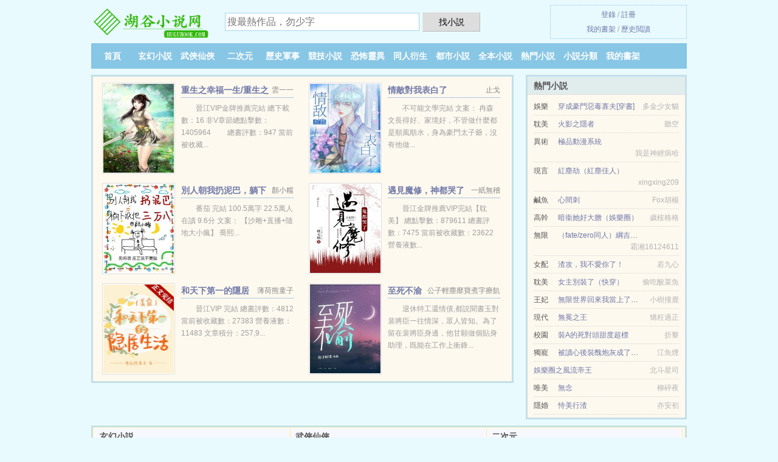

--- FILE ---
content_type: text/html; charset=UTF-8
request_url: https://hk.hugubook.com/1262266056.html
body_size: 7831
content:
<!DOCTYPE HTML><html lang="zh-HK" class="www"><head><meta charset="utf-8"><title>從呆毛王開始公開處刑精彩閲讀 重新飛起來_第483章 英雄王：我討厭我自己怎麼了？（4K）_全集免費閲讀 -湖谷小説網 </title><meta name="keywords" content="從呆毛王開始公開處刑精彩閲讀 重新飛起來_第483章 英雄王：我討厭我自己怎麼了？（4K）_全集免費閲讀" /><meta name="description" content="《從呆毛王開始公開處刑》此書文筆不錯，條理清晰，值得一看，推介給異界、無限流、變身小説愛好者。各位書友不要錯過哦。" /><meta name="renderer" content="webkit" /><meta name="apple-mobile-web-app-title" content="湖谷小説網" /><meta http-equiv="X-UA-Compatible" content="IE=edge, chrome=1" /><meta name="viewport" content="width=device-width, initial-scale=1.0, maximum-scale=2.0, user-scalable=yes" /><meta name="mobile-agent" content="format=xhtml; url=https://m.hugubook.com/1262266056.html" /><meta name="mobile-agent" content="format=html5; url=https://m.hugubook.com/1262266056.html" /><meta name="robots" content="all" /><meta http-equiv="Cache-Control" content="no-siteapp" /><meta name="referrer" content="always" /><meta http-equiv="Cache-Control" content="no-transform" /><meta name="format-detection" content="telephone=no" /><link rel="stylesheet" href="https://172.247.191.109:45678/xcdn5/css/_00213d08.css?318" onerror="_CSSERR=1"/><link href="https://172.247.191.109:45678/xcdn5/www1/_style.css?318" rel="stylesheet"/><meta property="og:novel:latest_chapter_url" content="https://hk.hugubook.com/1262266056/496.html"/><meta property="og:description" content="《從呆毛王開始公開處刑》此書文筆不錯，條理清晰，值得一看，推介給異界、無限流、變身小説愛好者。各位書友不要錯過哦。"/><meta property="og:novel:latest_chapter_name" content="第483章 英雄王：我討厭我自己怎麼了？（4K） 從呆毛王開始公開處刑"/><meta property="og:title" content="從呆毛王開始公開處刑"/><meta property="og:image" content="//js.hugubook.com/uppic/r/e55P.jpg?sm"/><meta property="og:novel:update_time" content="2018-04-29"/><meta property="og:url" content="https://hk.hugubook.com/1262266056.html"/><meta property="og:novel:read_url" content="https://hk.hugubook.com/1262266056.html"/><meta property="og:novel:category" content="大陸小説"/><meta property="og:novel:status" content="連載中"/><meta property="og:novel:book_name" content="從呆毛王開始公開處刑"/><meta property="og:type" content="novel"/><meta property="og:novel:author" content="重新飛起來"/><script>var FORM_HASH='7aae0f7bg9j9fr',ADN='od',MOD='',TJ='V345yg7l',APP_NAME='湖谷小説網',CAD=0,CDNV='318',COOKIE_PRE='5yg7l',xCoverList=[],xCover=function(){xCoverList.push(event.target||event.srcElement)},TWMO='ft',DOMA='hugubook.com',CDN='https://172.247.191.109:45678/xcdn5/',TJN='uv',TWPC='hk',DIR='/',INIT_EVENT=[];"ontouchstart"in window&&(location.href="https://m.hugubook.com/"+location.href.split("/").slice(3).join("/"));!function(a,c,o,d,f){var r=2e4,s=+new Date;!function i(){setTimeout(function(){a.CDNT=new Date-s;var e=typeof _CSSERR!=f;if(e||CDNT>=r){if(typeof $==f){if(a.CDNQ=(~~o.getItem(d)||0)+1,!e&&3<a.CDNQ)return;o.setItem(d,a.CDNQ);var t=c,n=c.createElement("script");n.src="/static/js/_cdn.js?"+CDNV,t.head.appendChild(n)}}else i()},1e3)}()}(window,document,localStorage,"qdn","undefined");</script></head><body ><div id="wrapper"><div class="header"><div class="logo"><a href="/" title="湖谷小説網"><img src="/img/logo.png" style="margin-top:-5px;" /></a></div><a style="display: none" href="/" class="logo"><span class="site">湖谷小説網</span><span class="slogan">最快的免費小説閲讀</span></a><div class="header_search"><form method="post" target="_blank" action="/search/"><input type="text" name="keyword" class="search" placeholder="搜最熱作品，勿少字" autocomplete="off" baiduSug="2" /><button type="submit">找小説</button></form></div><div class="userpanel"><a href="/user/login.html">登錄</a> / <a href="/user/register.html">註冊</a><BR><a href="/user/">我的書架</a> / <a href="/yourbook/">歷史閲讀</a></div></div><div class="nav"><ul><li><a href="/">首頁</a></li><li><a href="/shuku/5_1.html">玄幻小説</a></li><li><a href="/shuku/6_1.html">武俠仙俠</a></li><li><a href="/shuku/7_1.html">二次元</a></li><li><a href="/shuku/8_1.html">歷史軍事</a></li><li><a href="/shuku/9_1.html">競技小説</a></li><li><a href="/shuku/10_1.html">恐怖靈異</a></li><li><a href="/shuku/11_1.html">同人衍生</a></li><li><a href="/shuku/12_1.html">都市小説</a></li><li><a href="/shuku/complete_1.html">全本小説</a></li><li><a href="/shuku/paihang_1.html">熱門小説</a></li><li><a href="/shuku/1.html">小説分類</a></li><li><a rel="nofollow" href="/user/">我的書架</a></li></ul></div></div><div class="box_con"><div class="con_top"><div class="fr"><a target="_blank" href="https://m.hugubook.com/1262266056.html" title="從呆毛王開始公開處刑">手機閲讀《從呆毛王開始公開處刑》</a></div><a href="/">湖谷小説網</a> &gt; <a href="/shuku/12_1.html">都市小説</a> &gt; <a href="/1262266056.html">從呆毛王開始公開處刑</a></div><div id="maininfo"><div id="fmimg"><img width="120" height="180" src="//js.hugubook.com/uppic/r/e55P.jpg?sm" author="重新飛起來" alt="從呆毛王開始公開處刑" /><span class="b"></span></div><div id="info"><h1>從呆毛王開始公開處刑</h1><p>作者：<a href="/writer/etkdeX6b0eKJeevs7eXda5U.html" target="_blank">重新飛起來</a></p><p>操作：<a href="#" class="ajax-dialog" data-label="tj" data-click="tj" data-name="novel_star" data-id="AmqC8" rel="nofollow" data-type="1">投票推薦</a>， <a href="#" class="shelf-add-btn" data-id="AmqC8" data-type="1" data-i="1">加入書架</a>， <a href="#end" rel="nofollow">直達底部</a>， <a href="/downsoft/1262266056.html">TXT下載</a></p><p>更新時間：2018-04-29 06:30:15&nbsp;[共496章] <p>最新：<a href="/1262266056/496.html" title="">第483章 英雄王：我討厭我自己怎麼了？（4K）</a></p><div class="clear"></div></div><div class="clear"></div><div class="tjlist">推薦閲讀： <a href="/8Qrc.html" target="_blank" title="所有人都知道我是好男人[快穿]">所有人都知道我是好男人[快穿]</a><a href="/kanshu/1BMQXs0A.html" title="老用户怎麼辦移動花卡" target="_blank">老用户怎麼辦移動花卡</a> (強強小説) 、 <a href="/8v43.html" target="_blank" title="蜜桃甜">蜜桃甜</a> (玄幻言情) 、 <a href="/AAde.html" target="_blank" title="本體經紀人，馬甲爆紅">本體經紀人，馬甲爆紅</a> (言情小説) 、 <a href="/NtHY.html" target="_blank" title="娛樂圈緋聞天后">娛樂圈緋聞天后</a><a href="/kanshu/dwEoFKD.html" title="枸杞配伍" target="_blank">枸杞配伍</a> (都市情緣) 、 <a href="/8xM2.html" target="_blank" title="就做女O怎麼了">就做女O怎麼了</a><a href="/kanshu/KoDaC5b.html" title="做了手術多久可以同房" target="_blank">做了手術多久可以同房</a> (科幻小説) 、 <a href="/J5i.html" target="_blank" title="小荷欲綻Ⅰ、II">小荷欲綻Ⅰ、II</a> (遊戲異界) 、 <a href="/8AA2.html" target="_blank" title="穿成大佬白月光後我紅了[娛樂圈]">穿成大佬白月光後我紅了[娛樂圈]</a> (都市生活) 、 <a href="/2nJ0.html" target="_blank" title="穿成惡毒炮灰後我和男主he了">穿成惡毒炮灰後我和男主he了</a> (進化變異) 、 <a href="/Qs4.html" target="_blank" title="奪婚">奪婚</a><a href="/kanshu/lwKoFdq.html" title="高官MM小説" target="_blank">高官MM小説</a> (浪漫言情) 、 <a href="/tLY.html" target="_blank" title="[女變男]重生之我的男友生活">[女變男]重生之我的男友生活</a><a href="/kanshu/XvE8cxv.html" title="騷牌牌是什麼" target="_blank">騷牌牌是什麼</a> (千金小説) 、 </div></div><div class="box_con"><div id="list"><dl><dt>《從呆毛王開始公開處刑》作品介紹</dt><div class="chapter-desc">《<a href="/v/ybangninv6vtv.html">從呆毛王開始公開處刑</a>》此書文筆不錯，條理清晰，值得一看，推介給異界、無限流、變身小説愛好者。各位書友不要錯過哦。 </div><dt>《從呆毛王開始公開處刑》 正文 </dt><dd><a href="/1262266056/1.html">第1章 世界藥丸，蘇雲不慌</a></dd><dd><a href="/1262266056/2.html">第2章 從呆毛王開始公開處刑（2更）</a></dd><dd><a href="/1262266056/3.html">第3章 魔改的第四次聖盃戰爭</a></dd><dd><a href="/1262266056/4.html">第4章 下面輪到衞宮切嗣先生被處刑（2更求推薦票）</a></dd><dd><a href="/1262266056/5.html">第5章 遠坂時臣：我將立於天之王座！</a></dd><dd><a href="/1262266056/6.html">第6章 公開處刑的影響（2更）</a></dd><dd><a href="/1262266056/7.html">第7章 詭秘來襲</a></dd><dd><a href="/1262266056/8.html">第8章 月球世界名畫（2更）</a></dd><dd><a href="/1262266056/9.html">第9章 幻想具現，唯手熟爾</a></dd><dd><a href="/1262266056/10.html">第10章 按F進入坦克</a></dd><dd><a href="/1262266056/11.html">第11章 人類的歷史從此改寫！</a></dd><dd><a href="/1262266056/12.html">第12章 吾王美如畫（2更求投資）</a></dd><dd><a href="/1262266056/13.html">第13章 阿爾託莉雅和亞瑟王</a></dd><dd><a href="/1262266056/14.html">第14章 蘇雲：JO級強者，恐怖如斯（2更求支持）</a></dd><dd><a href="/1262266056/15.html">第15章 古不列顛人都是瞎子嗎？</a></dd><dd><a href="/1262266056/16.html">第16章 七大職階，超凡之戰開始</a></dd><dd><a href="/1262266056/17.html">第17章 SaberVSLancer，真正的超凡就是如此</a></dd><dd><a href="/1262266056/18.html">第18章 不愧是衞宮切嗣，真是個LYB（2更）</a></dd><dd><a href="/1262266056/19.html">第19章 呆毛王plus強化版</a></dd><dd><a href="/1262266056/20.html">第20章 Rider組合登場（2更）</a></dd><dd><a href="/1262266056/21.html">第21章 Saber又雙叒叕莽過去了</a></dd><dd><a href="/1262266056/22.html">第22章 衞宮切嗣開啓陰人模式（2更）</a></dd><dd><a href="/1262266056/23.html">第23章 神槍李書文，蘇雲的實驗</a></dd><dd><a href="/1262266056/24.html">第24章 蘑菇筆下亞瑟王該有的表現（2更）</a></dd><dd><a href="/1262266056/25.html">第25章 征服王閃亮登場，標準結局</a></dd><dd><a href="/1262266056/26.html">第26章 資本家直呼內行（2更）</a></dd><dd><a href="/1262266056/27.html">第27章 這難道是退婚流？</a></dd><dd><a href="/1262266056/28.html">第28章 時崎狂三（2更，3K4新書期間大章節）</a></dd><dd><a href="/1262266056/29.html">第29章 蘇雲：睡個毛，high起來</a></dd><dd><a href="/1262266056/30.html">第30章 ‘天命’幹員阿爾託莉雅的第一個任務（2更）</a></dd><dd><a href="/1262266056/31.html">第31章 雪之下無慘（3K）</a></dd><dd><a href="/1262266056/32.html">第32章 阿爾託莉雅一開始就得是lily（2更，3K）</a></dd><dd><a href="/1262266056/33.html">第33章 此乃少女的覺悟X詭秘本體的顯現</a></dd><dd><a href="/1262266056/34.html">第34章 戰鬥結束，新的危機！</a></dd><dd><a href="/1262266056/35.html">第35章 詭秘之語教會——祭司雨生龍之介</a></dd><dd><a href="/1262266056/36.html">第36章 魔王對新手勇者使用了堵新手村大門（2更）</a></dd><dd><a href="/1262266056/37.html">第37章 是時候給新的外掛了</a></dd><dd><a href="/1262266056/38.html">第38章 圓桌點名時刻到，星之聖劍的光輝（2更）</a></dd><dd><a href="/1262266056/39.html">第39章 呆毛：我要揹負天……蘇雲：其實我也是天命</a></dd><dd><a href="/1262266056/40.html">第40章 其實很自卑的阿爾託莉雅（2更）</a></dd><dd><a href="/1262266056/41.html">第41章 開幕雷擊，魔改繼續</a></dd><dd><a href="/1262266056/42.html">第42章 閃閃：我開羣嘲了。李書文：你特麼是個什麼玩意？（2更）</a></dd><dd><a href="/1262266056/43.html">第43章 李書文和吉爾伽美什，武人與古老的王者</a></dd><dd><a href="/1262266056/44.html">第44章 遠坂時臣：請給我更多裝逼的機會（2更）</a></dd><dd><a href="/1262266056/45.html">第45章 金閃閃一定是蘑菇親爹</a></dd><dd><a href="/1262266056/46.html">第46章 點到即止，止戈為武X正義偷襲（2更）</a></dd><dd><a href="/1262266056/47.html">關於閃閃被初見殺</a></dd><dd><a href="/1262266056/48.html">第47章 Berserker——被罵了一千多年的叛逆騎士莫德雷德</a></dd><dd><a href="/1262266056/49.html">第48章 被自己嫌棄的中二閃的一生（2更）</a></dd><dd><a href="/1262266056/50.html">第49章 亞瑟王，堂堂登場！</a></dd><dd><a href="/1262266056/51.html">第50章 莫德雷德，鬨堂大孝（2更）</a></dd><dd><a href="/1262266056/52.html">第51章 金閃閃，他又愉悦了</a></dd><dd><a href="/1262266056/53.html">第52章 令咒的力量初顯現（2更）</a></dd><dd><a href="/1262266056/54.html">第53章 蘇雲，那被捅的人是你嗎？</a></dd><dd><a href="/1262266056/55.html">第54章 阿爾託莉雅：我懂了，都是天命大主教安排的（2更）</a></dd><dd><a href="/1262266056/56.html">第55章 天使的笑容，稍稍被治癒了呢</a></dd><dd><a href="/1262266056/57.html">第56章 無光之巫女（2更）</a></dd><dd><a href="/1262266056/58.html">第57章 摩根更像呆毛王</a></dd><dd><a href="/1262266056/59.html">第58章 摩根的安排，羅馬尼-阿基曼屬於迦勒底了（2更）</a></dd><dd><a href="/1262266056/60.html">第59章 鬼舞辻無慘：我不做人了！</a></dd><dd><a href="/1262266056/61.html">第60章 光幕影像再開，雨生龍之介：爺又來啦！（2更）</a></dd><dd><a href="/1262266056/62.html">第61章 Caster與天命的觀察者（4K字）</a></dd><dd><a href="/1262266056/63.html">第62章 宇智波和千手都表示做普通人真難受（2更）</a></dd><dd><a href="/1262266056/64.html">第63章 天命擁有毀滅世界的力量！</a></dd><dd><a href="/1262266056/65.html">第64章 看透過去和未來的千里眼（2更）</a></dd><dd><a href="/1262266056/66.html">第65章 魔法王，‘君主’埃爾梅羅原本應該死得多慘？</a></dd><dd><a href="/1262266056/67.html">第66章 這該死的渣男，為何能如此帥氣？（2更）</a></dd><dd><a href="/1262266056/68.html">第67章 言峯綺禮：我覺得這很愉悦，為什麼你不愉悦？</a></dd><dd><a href="/1262266056/69.html">第68章 霸道總裁遠坂時臣（2更）</a></dd><dd><a href="/1262266056/70.html">第69章 英雄王：時臣，你可真是最棒最有趣的小丑！</a></dd><dd><a href="/1262266056/71.html">第70章 天之王座的天指的難道是天命？（2更）</a></dd><dd><a href="/1262266056/72.html">第71章 天之王座的天其實是……</a></dd><dt>《從呆毛王開始公開處刑》最新章節(提示：最新章節可能會延時顯示，登錄書架即可即時查看)</dt><dd><a href="/1262266056/496.html">第483章 英雄王：我討厭我自己怎麼了？（4K）</a></dd><dd><a href="/1262266056/495.html">第482章 是吉爾伽美什？是賢王！（2更）</a></dd><dd><a href="/1262266056/494.html">第481章 紅A：衞宮士郎，讓我來教你什麼才是……（1更,4K）</a></dd><dd><a href="/1262266056/493.html">第480章 莫德雷德也是很可愛的（4K）</a></dd><dd><a href="/1262266056/492.html">第479章 莫德雷德眼中的亞瑟王專用濾鏡（4K）</a></dd><dd><a href="/1262266056/491.html">第478章 沒有煤氣爆炸的冬木市是不完整的（4K）</a></dd><dd><a href="/1262266056/490.html">第477章 物理説服，天馬降臨（4K）</a></dd><dd><a href="/1262266056/489.html">第476章 莫德雷德：記住，又欠我一次（2更）</a></dd><dd><a href="/1262266056/488.html">第475章 紅A：我會救衞宮士郎，真的（1更）</a></dd><dd><a href="/1262266056/487.html">第474章 少時不知R姐好，錯把呆毛當成寶（2更）</a></dd><dd><a href="/1262266056/486.html">第473章 遠坂凜：(???)（1更）</a></dd><dd><a href="/1262266056/485.html">第472章 因為他是衞宮士郎（2更）</a></dd><dd><a href="/1262266056/484.html">第471章 莫德雷德：士郎，我餓了（1更）</a></dd><dd><a href="/1262266056/483.html">第470章 佐佐木小次郎的氣度（2更）</a></dd><dd><a href="/1262266056/482.html">第469章 笑出了豬聲（1更）</a></dd><dd><a href="/1262266056/481.html">第468章 請疫情早點結束（國慶快樂）</a></dd><dd><a href="/1262266056/480.html">國慶快樂，今日請假</a></dd><dd><a href="/1262266056/479.html">第467章 這是長歪的間桐慎二（2更）</a></dd><dd><a href="/1262266056/478.html">第466章 間桐慎二必須死！（1更）</a></dd><dd><a href="/1262266056/477.html">第465章 莫德雷德與衞宮士郎的場合（2更）</a></dd></dl><a name="end"></a></div><div class="clear10"></div><div class="pages"><a href="/1262266056/list_1.html">上頁</a><b>1</b><a href="/1262266056/list_2.html">2</a><a href="/1262266056/list_3.html">3</a><a href="/1262266056/list_4.html">4</a><a href="/1262266056/list_5.html">5</a><a href="/1262266056/list_2.html">下頁</a><select id="jump" onchange="location.href='/1262266056/list__page_.html'.replace(/_page_/ig, this.value);" style="width:auto;appearance: none"><script>for (var i = 1, page = 1, pagesize = 72; i <= 7; i++) {
var start = ((i - 1) * pagesize + 1), end = Math.min(start + pagesize, 496 + 1);
document.write('<option value="' + i + '"' + (i == page ? ' selected' : '') + '>第 ' + i + ' 頁(' + (start) + '-' + (end - 1) + '章)</option>')
}</script></select></div><div class="clear10"></div></div><div class="footer" id="footer"><div class="footer_cont"><p>本站推薦： <a href="/goEx.html" target="_blank" title="槍神他總在吃醋[電競]">槍神他總在吃醋[電競]</a>、 <a href="/Mso4.html" target="_blank" title="她想姬我">她想姬我</a>、 <a href="/kanshu/qEKbIY2.html" title="楚蕭景扮演者叫什麼" target="_blank">楚蕭景扮演者叫什麼</a>、 <a href="/Nd9e.html" target="_blank" title="尋美俠客行/玩美沒完蛋">尋美俠客行/玩美沒完蛋</a>、 <a href="/MTIV.html" target="_blank" title="不生孩子就得死[穿書]/炮灰的沙雕日常[穿書]">不生孩子就得死[穿書]/炮灰的沙雕日常[穿書]</a>、 <a href="/MXMe.html" target="_blank" title="教授家的小可愛">教授家的小可愛</a>、 <a href="/kanshu/1bpVS01.html" title="圖書館會徽設計圖案大全" target="_blank">圖書館會徽設計圖案大全</a>、 <a href="/EVO.html" target="_blank" title="老公，請多指教-一不做，二不羞">老公，請多指教-一不做，二不羞</a>、 <a href="/kanshu/lwKoFkr.html" title="綠豆的功效與作用及食用方法" target="_blank">綠豆的功效與作用及食用方法</a>、 <a href="/2k6q.html" target="_blank" title="（網王同人）立海稱霸之路">（網王同人）立海稱霸之路</a>、 <a href="/kanshu/WgV2QiZZ.html" title="古故人具雞黍,邀我至田家" target="_blank">古故人具雞黍,邀我至田家</a>、 <a href="/8kCL.html" target="_blank" title="我真沒有引誘他">我真沒有引誘他</a>、 <a href="/kanshu/3rBbuZ.html" title="小馬化妝品" target="_blank">小馬化妝品</a>、 <a href="/2Tet.html" target="_blank" title="全宗反派聽我心聲後，集體發瘋了">全宗反派聽我心聲後，集體發瘋了</a>、 <a href="/8o46.html" target="_blank" title="戀痛癖">戀痛癖</a>、 </p></div></div><div class="gray line-height15 advance-box"><p>⑴ 作者:重新飛起來所寫的從呆毛王開始公開處刑最新章節由網友發佈，《從呆毛王開始公開處刑》為轉載作品。 </p><p>⑵ 如果您發現本小説從呆毛王開始公開處刑最新章節，而湖谷小説網又沒有更新，請聯繫我們更新，您的熱心是對本站（hugubook.com）最大的支持。 </p><p>⑶ 如果您對從呆毛王開始公開處刑作品內容、版權等方面有質疑，或對本站有意見建議請發短信給管理員，感謝您的合作與支持！</p><p>⑷ 本小説從呆毛王開始公開處刑僅代表作者個人的觀點，與湖谷小説網的立場無關。 </p><p>⑸ 書友如發現從呆毛王開始公開處刑內容有與法律牴觸之處，請向本站舉報，我們將馬上處理。 </p><p>*. <a href="/v/ybangninv6vtv.html">從呆毛王開始公開處刑1-496章小説txt下載-在線下載無廣告-重新飛起來</a>/<span class="gray">2016-10-30 16:44:47</span></p><p>*. <a href="/1262266056_1976688670.html">從呆毛王開始公開處刑共萬字全集最新列表-第一時間更新-重新飛起來</a>/<span class="gray">2017-10-18 17:25:32</span></p><p>*. <a href="/1262266056_1010929558.html">從呆毛王開始公開處刑-現代-重新飛起來-TXT下載-最新章節無彈窗</a>/<span class="gray">2017-05-03 23:26:19</span></p><p>*. <a href="/1262266056_1665678090.html">（異界、無限流、變身）從呆毛王開始公開處刑-精彩免費下載-重新飛起來-精彩無彈窗下載-亞瑟王,蘇雲,光幕</a>/<span class="gray">2017-01-31 18:23:44</span></p><p>*. <a href="/1262266056_1345879290.html">從呆毛王開始公開處刑-免費全文-現代 重新飛起來-全集最新列表</a>/<span class="gray">2017-06-26 19:43:25</span></p></div></div><script src="/click/1262266056"></script><script src="/5ygd9/318.baiduvv4b"></script><div class="f0"><script>window[window["A1_"]||"String"](0);</script></div><div class="footer"><div class="footer_link"></div><div class="footer_cont"><p> 本站所有小説為轉載作品，所有章節均由網友上傳，轉載至本站只是為了宣傳本書讓更多讀者欣賞。</p><p>Copyright &copy; 2026 <a href="https://www.hugubook.com/">湖谷小説網</a>(hugubook.com) All Rights Reserved. <a href="//hk.hugubook.com" data-translate="（切回簡體版）|（切換繁體版）">（繁體版）</a></p><p><a href="/about/">聯繫方式：<img data-lazy="/img/xmailbnS2.png" alt="mail" /></a></p></div></div><script src="https://172.247.191.109:45678/xcdn5/js/_init.js?318"></script><script src="https://172.247.191.109:45678/xcdn5/www1/_common.js?318"></script><script use="15.692ms"></script></body></html>

--- FILE ---
content_type: text/html; charset=UTF-8
request_url: https://hk.hugubook.com/?FROM=bjs&u=BJS
body_size: 9074
content:
<!DOCTYPE HTML><html lang="zh-HK" class="www"><head><meta charset="utf-8"><title>湖谷小説網-熱門小説應有盡有</title><meta name="keywords" content="湖谷小説網,武俠仙俠,好看的小説" /><meta name="description" content="湖谷小説網是優秀的免費小説網站，擁有大量二次元以及好看小説排行榜等在線閲讀及下載，歡迎網友閲讀。" /><meta name="renderer" content="webkit" /><meta name="apple-mobile-web-app-title" content="湖谷小説網" /><meta http-equiv="X-UA-Compatible" content="IE=edge, chrome=1" /><meta name="viewport" content="width=device-width, initial-scale=1.0, maximum-scale=2.0, user-scalable=yes" /><meta name="mobile-agent" content="format=xhtml; url=https://m.hugubook.com/?4318&8029" /><meta name="mobile-agent" content="format=html5; url=https://m.hugubook.com/?4318&8029" /><meta name="robots" content="all" /><meta http-equiv="Cache-Control" content="no-siteapp" /><meta name="referrer" content="always" /><meta http-equiv="Cache-Control" content="no-transform" /><meta name="format-detection" content="telephone=no" /><link rel="stylesheet" href="https://172.247.191.109:45678/xcdn5/css/_00213d08.css?318" onerror="_CSSERR=1"/><link href="https://172.247.191.109:45678/xcdn5/www1/_style.css?318" rel="stylesheet"/><script>var FORM_HASH='11c019e3g9j9r2',ADN='od',MOD='',TJ='V345yg7l',APP_NAME='湖谷小説網',CAD=0,CDNV='318',COOKIE_PRE='5yg7l',xCoverList=[],xCover=function(){xCoverList.push(event.target||event.srcElement)},TWMO='ft',DOMA='hugubook.com',CDN='https://172.247.191.109:45678/xcdn5/',TJN='uv',TWPC='hk',DIR='/',INIT_EVENT=[];"ontouchstart"in window&&(location.href="https://m.hugubook.com/"+location.href.split("/").slice(3).join("/"));!function(a,c,o,d,f){var r=2e4,s=+new Date;!function i(){setTimeout(function(){a.CDNT=new Date-s;var e=typeof _CSSERR!=f;if(e||CDNT>=r){if(typeof $==f){if(a.CDNQ=(~~o.getItem(d)||0)+1,!e&&3<a.CDNQ)return;o.setItem(d,a.CDNQ);var t=c,n=c.createElement("script");n.src="/static/js/_cdn.js?"+CDNV,t.head.appendChild(n)}}else i()},1e3)}()}(window,document,localStorage,"qdn","undefined");</script></head><body ><div id="wrapper"><div class="header"><div class="logo"><a href="/" title="湖谷小説網"><img src="/img/logo.png" style="margin-top:-5px;" /></a></div><a style="display: none" href="/" class="logo"><span class="site">湖谷小説網</span><span class="slogan">最快的免費小説閲讀</span></a><div class="header_search"><form method="post" target="_blank" action="/search/"><input type="text" name="keyword" class="search" placeholder="搜最熱作品，勿少字" autocomplete="off" baiduSug="2" /><button type="submit">找小説</button></form></div><div class="userpanel"><a href="/user/login.html">登錄</a> / <a href="/user/register.html">註冊</a><BR><a href="/user/">我的書架</a> / <a href="/yourbook/">歷史閲讀</a></div></div><div class="nav"><ul><li><a href="/">首頁</a></li><li><a href="/shuku/5_1.html">玄幻小説</a></li><li><a href="/shuku/6_1.html">武俠仙俠</a></li><li><a href="/shuku/7_1.html">二次元</a></li><li><a href="/shuku/8_1.html">歷史軍事</a></li><li><a href="/shuku/9_1.html">競技小説</a></li><li><a href="/shuku/10_1.html">恐怖靈異</a></li><li><a href="/shuku/11_1.html">同人衍生</a></li><li><a href="/shuku/12_1.html">都市小説</a></li><li><a href="/shuku/complete_1.html">全本小説</a></li><li><a href="/shuku/paihang_1.html">熱門小説</a></li><li><a href="/shuku/1.html">小説分類</a></li><li><a rel="nofollow" href="/user/">我的書架</a></li></ul></div></div><div id="main" class="index"><div id="hotcontent"><div class="l"><div class="item"><div class="image"><a href="/FMS.html" title=""><img data-lazy="//js.hugubook.com/predefine-95664786-9166.jpg?sm" alt="重生之幸福一生/重生之軍嫂從良路" author="雲一一" src="/xloadNJ2m.svg" /></a></div><dl><dt><span>雲一一</span><a href="/FMS.html" title="">重生之幸福一生/重生之軍嫂從良路</a></dt><dd>晉江VIP金牌推薦完結  總下載數：16 非V章節總點擊數：1405964　　 總書評數：947 當前被收藏...</dd></dl><div class="clear"></div></div><div class="item"><div class="image"><a href="/2WE2.html" title=""><img data-lazy="//js.hugubook.com/uppic/t/gmwA.jpg?sm" alt="情敵對我表白了" author="止戈" src="/xloadNJ2m.svg" /></a></div><dl><dt><span>止戈</span><a href="/2WE2.html" title="">情敵對我表白了</a></dt><dd>不可能文學完結 文案： 冉森文長得好、家境好，不管做什麼都是順風順水，身為豪門太子爺，沒有他做...</dd></dl><div class="clear"></div></div><div class="item"><div class="image"><a href="/@2326.html" title=""><img data-lazy="//js.hugubook.com/uppic/t/gHd9.jpg?sm" alt="別人朝我扔泥巴，躺下訛他三萬八/你説你惹她幹嘛？她五行缺德啊" author="顏小糯" src="/xloadNJ2m.svg" /></a></div><dl><dt><span>顏小糯</span><a href="/@2326.html" title="">別人朝我扔泥巴，躺下訛他三萬八/你説你惹她幹嘛？她五行缺德啊</a></dt><dd>番茄 完結 100.5萬字 22.5萬人在讀 9.6分 文案： 【沙雕+直播+隨地大小瘋】 喬熙...</dd></dl><div class="clear"></div></div><div class="item"><div class="image"><a href="/MTJk.html" title=""><img data-lazy="//js.hugubook.com/uppic/r/eDB.jpg?sm" alt="遇見魔修，神都哭了 [無限]" author="一紙無稽" src="/xloadNJ2m.svg" /></a></div><dl><dt><span>一紙無稽</span><a href="/MTJk.html" title="">遇見魔修，神都哭了 [無限]</a></dt><dd>晉江金牌推薦VIP完結【耽美】 總點擊數：879611 總書評數：7475 當前被收藏數：23622 營養液數...</dd></dl><div class="clear"></div></div><div class="item"><div class="image"><a href="/8xzK.html" title=""><img data-lazy="//js.hugubook.com/uppic/r/erNl.jpg?sm" alt="和天下第一的隱居生活" author="薄荷熊童子" src="/xloadNJ2m.svg" /></a></div><dl><dt><span>薄荷熊童子</span><a href="/8xzK.html" title="">和天下第一的隱居生活</a></dt><dd>晉江VIP 完結 總書評數：4812 當前被收藏數：27383  營養液數：11483  文章積分：257,9...</dd></dl><div class="clear"></div></div><div class="item"><div class="image"><a href="/AgM0.html" title=""><img data-lazy="//js.hugubook.com/uppic/t/gSED.jpg?sm" alt="至死不渝" author="公子輕塵靡寶煮字療飢" src="/xloadNJ2m.svg" /></a></div><dl><dt><span>公子輕塵靡寶煮字療飢</span><a href="/AgM0.html" title="">至死不渝</a></dt><dd>退休特工還情債,都説聞書玉對裴將臣一往情深，眾人皆知。為了留在裴將臣身邊，他甘願做個貼身助理，既能在工作上衝鋒...</dd></dl><div class="clear"></div></div></div><div class="r"><h2>熱門小説</h2><ul><li><span class="s1">娛樂</span><span class="s2"><a href="/Mu3P.html" title="">穿成豪門惡毒寡夫[穿書]</a></span><span class="s5">多金少女貓</span></li><li><span class="s1">耽美</span><span class="s2"><a href="/EEM.html" title="">火影之隱者</a></span><span class="s5">聽空</span></li><li><span class="s1">異術</span><span class="s2"><a href="/8gEq.html" title="">極品動漫系統</a></span><span class="s5">我是神經病哈</span></li><li><span class="s1">現言</span><span class="s2"><a href="/713319504.html" title="">紅塵劫（紅塵佳人）</a></span><span class="s5">xingxing209</span></li><li><span class="s1">鹹魚</span><span class="s2"><a href="/2b45.html" title="">心間刺</a></span><span class="s5">Fox胡楊</span></li><li><span class="s1">高幹</span><span class="s2"><a href="/8aur.html" title="">暗衞她好大膽（娛樂圈）</a></span><span class="s5">歲桉格格</span></li><li><span class="s1">無限</span><span class="s2"><a href="/NJ3y.html" title="">（fate/zero同人）綱吉要回家</a></span><span class="s5">霜湘16124611</span></li><li><span class="s1">女配</span><span class="s2"><a href="/2phm.html" title="">渣攻，我不愛你了！</a></span><span class="s5">若九心</span></li><li><span class="s1">耽美</span><span class="s2"><a href="/8cCS.html" title="">女主別裝了（快穿）</a></span><span class="s5">偷吃酸菜魚</span></li><li><span class="s1">王妃</span><span class="s2"><a href="/2f6V.html" title="">無限世界回來我當上了菟絲花</a></span><span class="s5">小樹撞鹿</span></li><li><span class="s1">現代</span><span class="s2"><a href="/2ufI.html" title="">無冕之王</a></span><span class="s5">矯枉過正</span></li><li><span class="s1">校園</span><span class="s2"><a href="/8vhr.html" title="">裝A的死對頭甜度超標</a></span><span class="s5">折黎</span></li><li><span class="s1">獨寵</span><span class="s2"><a href="/2hBr.html" title="">被讀心後裝醜炮灰成了團寵</a></span><span class="s5">江魚煙</span></li><li><span class="s1"></span><span class="s2"><a href="/2009957625.html" title="">娛樂圈之風流帝王</a></span><span class="s5">北斗星司</span></li><li><span class="s1">唯美</span><span class="s2"><a href="/aWo.html" title="">無念</a></span><span class="s5">柳碎夜</span></li><li><span class="s1">隱婚</span><span class="s2"><a href="/8alV.html" title="">恃美行渣</a></span><span class="s5">亦安初</span></li></ul></div><div class="clear"></div></div><div class="novelslist"><div class="content"><h2>玄幻小説</h2><div class="top"><div class="image"><a href="/N949.html" target="_blank" title="被死神厭棄的男人"><img data-lazy="//js.hugubook.com/uppic/Q/DHo.jpg?sm" alt="被死神厭棄的男人" author="形而上下" /></a></div><dl><dt><a href="/N949.html" title="被死神厭棄的男人">被死神厭棄的男人</a></dt><dd>晉江 完結 文案： 來自偏遠星球的路昭想在人才濟濟的帝國軍裏出人頭地， 作為無權無勢又無錢的三無鄉下小子，就只...</dd></dl><div class="clear"></div></div><ul><li><a href="/Mgg5.html" title="萬神之王">萬神之王</a>/公元</li><li><a href="/2LpS.html" title="【ABO】流浪被大佬撿後喵生起飛">【ABO】流浪被大佬撿後喵生起飛</a>/晚夜夢想家</li><li><a href="/2RRk.html" title="亡靈召喚師">亡靈召喚師</a>/L泗X汐Y</li><li><a href="/87A5.html" title="最後的Omega">最後的Omega</a>/五軍</li><li><a href="/HzW.html" title="萬界王座">萬界王座</a>/七月火</li><li><a href="/8OwP.html" title="小崽崽找上來了">小崽崽找上來了</a>/雲劫</li><li><a href="/28h.html" title="電影空間">電影空間</a>/逆夢寒</li><li><a href="/2L4g.html" title="説好高冷大神，怎麼對我陰魂不散/深度失控">説好高冷大神，怎麼對我陰魂不散/深度失控</a>/熊貓的喵</li><li><a href="/8eP7.html" title="兼職無常後我紅了">兼職無常後我紅了</a>/拉棉花糖的兔子</li><li><a href="/Mo4r.html" title="我的迷弟遍佈宇宙">我的迷弟遍佈宇宙</a>/邊巡</li></ul></div><div class="content"><h2>武俠仙俠</h2><div class="top"><div class="image"><a href="/8J8Y.html" target="_blank" title="師門皆反派（穿書）"><img data-lazy="//js.hugubook.com/uppic/A/N9Hy.jpg?sm" alt="師門皆反派（穿書）" author="皮一夏" /></a></div><dl><dt><a href="/8J8Y.html" title="師門皆反派（穿書）">師門皆反派（穿書）</a></dt><dd>晉江高積分VIP完結 總點擊數：253643 總書評數：3249 當前被收藏數：5709 營養液數：4514 ...</dd></dl><div class="clear"></div></div><ul><li><a href="/NgK4.html" title="第一仙師">第一仙師</a>/妖月空</li><li><a href="/2UnU.html" title="女扮男裝後被死敵暗戀">女扮男裝後被死敵暗戀</a>/滄海天炎</li><li><a href="/2fQt.html" title="師妹説你三更逝">師妹説你三更逝</a>/懸九</li><li><a href="/M8KM.html" title="灰飛煙滅後我戀愛了">灰飛煙滅後我戀愛了</a>/淺無心</li><li><a href="/8wK6.html" title="太平客棧">太平客棧</a>/莫問江湖</li><li><a href="/NlTU.html" title="火龍禁">火龍禁</a>/血紋</li><li><a href="/8UF1.html" title="精分徒弟的追師攻略">精分徒弟的追師攻略</a>/八碗朱古力</li><li><a href="/8UnO.html" title="反穿歸來我竟成了廢柴">反穿歸來我竟成了廢柴</a>/雨霽山青</li><li><a href="/8Ah5.html" title="我家小師妹切開黑">我家小師妹切開黑</a>/流水滄瀾</li><li><a href="/2UV7.html" title="白玉美人只想安靜續命">白玉美人只想安靜續命</a>/後簡</li></ul></div><div class="content"><h2>二次元</h2><div class="top"><div class="image"><a href="/gHv.html" target="_blank" title="龍龍龍"><img data-lazy="//js.hugubook.com/uppic/A/Ngee.jpg?sm" alt="龍龍龍" author="天衣有風" /></a></div><dl><dt><a href="/gHv.html" title="龍龍龍">龍龍龍</a></dt><dd></dd></dl><div class="clear"></div></div><ul><li><a href="/8VUt.html" title="（BG/綜漫同人）將他們養大後我死遁了">（BG/綜漫同人）將他們養大後我死遁了</a>/季行秋</li><li><a href="/MlNg.html" title="我的戀愛青春果然白學了">我的戀愛青春果然白學了</a>/雪降</li><li><a href="/gFP7.html" title="（獵人同人）開在流星街的萬事屋">（獵人同人）開在流星街的萬事屋</a>/魚幺</li><li><a href="/AAcc.html" title="什麼東西披了馬甲？！">什麼東西披了馬甲？！</a>/金烏垂玉兔</li><li><a href="/2RlC.html" title="真千金是通關大佬">真千金是通關大佬</a>/暖陽春</li><li><a href="/1500254180.html" title="灌籃之仙道">灌籃之仙道</a>/一念長空</li><li><a href="/8ekK.html" title="（斗羅大陸同人）幻月空角獸">（斗羅大陸同人）幻月空角獸</a>/虹色月翼</li><li><a href="/128086536.html" title="豪婿">豪婿</a>/絕人</li><li><a href="/8eWk.html" title="穿成偏執女配">穿成偏執女配</a>/洛陽bibi</li><li><a href="/2O9L.html" title="（綜漫同人）術式名為超真實扮家家酒">（綜漫同人）術式名為超真實扮家家酒</a>/釋葳</li></ul></div><div class="content"><h2>歷史軍事</h2><div class="top"><div class="image"><a href="/8tS6.html" target="_blank" title="拯救大齡剩女〔快穿〕"><img data-lazy="//js.hugubook.com/predefine-865659816-4659.jpg?sm" alt="拯救大齡剩女〔快穿〕" author="扶姿" /></a></div><dl><dt><a href="/8tS6.html" title="拯救大齡剩女〔快穿〕">拯救大齡剩女〔快穿〕</a></dt><dd>晉江VIP完結 總書評數：1070 當前被收藏數：2910 營養液數：1030 文章積分：41,240,396...</dd></dl><div class="clear"></div></div><ul><li><a href="/8Qr6.html" title="強制婚配[ABO]">強制婚配[ABO]</a>/麋處鹿鳴</li><li><a href="/8tY5.html" title="一覺醒來被賜婚給死對頭">一覺醒來被賜婚給死對頭</a>/米酒圓子</li><li><a href="/NTgr.html" title="彪悍的蛋生不需要解釋">彪悍的蛋生不需要解釋</a>/書笑柒</li><li><a href="/MM3V.html" title="與敵同眠">與敵同眠</a>/香小陌</li><li><a href="/2i77.html" title="穿越古代帶球跑文裏的渣A">穿越古代帶球跑文裏的渣A</a>/公子幸川</li><li><a href="/8vdK.html" title="沖喜美人">沖喜美人</a>/墨九言</li><li><a href="/Ntg.html" title="蘭香緣">蘭香緣</a>/禾晏山</li><li><a href="/1987746166.html" title="苟在大明我被朱元璋偷聽心聲">苟在大明我被朱元璋偷聽心聲</a>/關河萬里</li><li><a href="/8qU7.html" title="（清穿同人）清穿後她成了四爺的掌心嬌">（清穿同人）清穿後她成了四爺的掌心嬌</a>/儂歲好</li><li><a href="/Ngv7.html" title="（HP同人）LVSS之‘寵’妻/LVSS之教授辣麼萌">（HP同人）LVSS之‘寵’妻/LVSS之教授辣麼萌</a>/墨青衣</li></ul></div><div class="content"><h2>競技小説</h2><div class="top"><div class="image"><a href="/1532485126.html" target="_blank" title="電競大神的小馬甲被扒了"><img data-lazy="//js.hugubook.com/predefine-1532485126-1087.jpg?sm" alt="電競大神的小馬甲被扒了" author="柿子要加蜜" /></a></div><dl><dt><a href="/1532485126.html" title="電競大神的小馬甲被扒了">電競大神的小馬甲被扒了</a></dt><dd>【已完結】【新書移步《成我徒弟後大神變菜了》】顧以檸當遊戲陪玩半年多，被一個小主播點了十局陪玩就算了，誰知道陪...</dd></dl><div class="clear"></div></div><ul><li><a href="/484195242.html" title="神級領主：開局一座神話級兵營">神級領主：開局一座神話級兵營</a>/開心的大志</li><li><a href="/8yx.html" title="網遊之大玄幻">網遊之大玄幻</a>/易亦易</li><li><a href="/2Kk2.html" title="結婚選我我超乖[電競]">結婚選我我超乖[電競]</a>/山柚子</li><li><a href="/MHaI.html" title="（BG/網王同人）論優秀女友的養成">（BG/網王同人）論優秀女友的養成</a>/銀耳蓮子</li><li><a href="/1765884326.html" title="絕地求生之超強升級系統">絕地求生之超強升級系統</a>/魚仔</li><li><a href="/262P.html" title="﻿影后的黑紅導師">﻿影后的黑紅導師</a>/Fox胡楊</li><li><a href="/2Cee.html" title="花滑的我成了短道速滑大魔王">花滑的我成了短道速滑大魔王</a>/亡靈大菜菜</li><li><a href="/8UK2.html" title="電競魔王集結營/電競毒瘤集結營">電競魔王集結營/電競毒瘤集結營</a>/青梅醬</li><li><a href="/2q9P.html" title="戀愛比特流">戀愛比特流</a>/靠靠</li><li><a href="/2129171422.html" title="網遊：我的寵物能無限進化">網遊：我的寵物能無限進化</a>/C調</li></ul></div><div class="content"><h2>恐怖靈異</h2><div class="top"><div class="image"><a href="/Nnvo.html" target="_blank" title="死亡追蹤"><img data-lazy="//js.hugubook.com/uppic/4/4Tk.jpg?sm" alt="死亡追蹤" author="水之闌珊" /></a></div><dl><dt><a href="/Nnvo.html" title="死亡追蹤">死亡追蹤</a></dt><dd>徐展飛的案子完全陷入了被動和僵局,這兩天楊子嘴角上急得都竄出了兩個大泡,他反覆地查看着所有的材料,就連展飛集團...</dd></dl><div class="clear"></div></div><ul><li><a href="/2nK2.html" title="出格">出格</a>/遠黛</li><li><a href="/695120228.html" title="斗羅大陸之劍麟">斗羅大陸之劍麟</a>/風行雲亦行</li><li><a href="/8zPq.html" title="（瓶邪同人）年輪">（瓶邪同人）年輪</a>/夏淺</li><li><a href="/g8kJ.html" title="44號棺材鋪">44號棺材鋪</a>/凌晨0點</li><li><a href="/8Fy0.html" title="男朋友怎麼還沒找到我">男朋友怎麼還沒找到我</a>/山梔子</li><li><a href="/8i8o.html" title="和人魚大佬聯姻後">和人魚大佬聯姻後</a>/一節藕</li><li><a href="/8eHm.html" title="男神直播打臉後紅了">男神直播打臉後紅了</a>/牧白</li><li><a href="/M9QV.html" title="地府話事人">地府話事人</a>/謝許池</li><li><a href="/MWES.html" title="恐怖鬼故事">恐怖鬼故事</a>/恐怖鬼故事 </li><li><a href="/gMNe.html" title="嫁入豪門的二哈">嫁入豪門的二哈</a>/銀樓</li></ul></div><div class="clear"></div></div><div id="newscontent"><div class="l"><h2>最新更新小説</h2><ul><li><span class="s1">[現代小説]</span><span class="s2"><a href="/APOS.html" title="">撿來的大小/姐O揣了我的崽</a></span><span class="s3"><a href="/APOS/287.html" target="_blank" title="">第 287 節</a></span><span class="s4">玩橙</span><span class="s5">02-03 16:20</span></li><li><span class="s1">[別後重逢]</span><span class="s2"><a href="/APOY.html" title="">釣系天后她扶腰追妻/前妻姐天天纏着我做恨</a></span><span class="s3"><a href="/APOY/244.html" target="_blank" title="">第 244 節</a></span><span class="s4">守月奴</span><span class="s5">02-03 16:20</span></li><li><span class="s1">[治癒小説]</span><span class="s2"><a href="/APOr.html" title="">變成怪物後被覬覦[快穿]</a></span><span class="s3"><a href="/APOr/531.html" target="_blank" title="">第 531 節</a></span><span class="s4">守月奴</span><span class="s5">02-03 16:05</span></li><li><span class="s1">[廢柴流]</span><span class="s2"><a href="/APOJ.html" title="">（JOJO同人）[JOJO]吉良大小 姐想讓我告白</a></span><span class="s3"><a href="/APOJ/64.html" target="_blank" title="">第 64 部分</a></span><span class="s4">空若淺雪</span><span class="s5">02-03 15:37</span></li><li><span class="s1">[現代小説]</span><span class="s2"><a href="/APO2.html" title="">年級第一他又在裝學渣</a></span><span class="s3"><a href="/APO2/181.html" target="_blank" title="">第 181 節</a></span><span class="s4">鶴牧九州</span><span class="s5">02-03 15:08</span></li><li><span class="s1">[高幹小説]</span><span class="s2"><a href="/APOM.html" title="">穿成假少爺後，我被真少爺盯上了</a></span><span class="s3"><a href="/APOM/951.html" target="_blank" title="">第 951 部分</a></span><span class="s4">珠珠愛吃糖</span><span class="s5">02-03 14:52</span></li><li><span class="s1">[殺手小説]</span><span class="s2"><a href="/APuq.html" title="">不許叫我寶寶</a></span><span class="s3"><a href="/APuq/210.html" target="_blank" title="">第 210 節</a></span><span class="s4">織墨</span><span class="s5">02-03 13:42</span></li><li><span class="s1">[婚戀小説]</span><span class="s2"><a href="/APuk.html" title="">六月的雨</a></span><span class="s3"><a href="/APuk/66.html" target="_blank" title="">第 66 節</a></span><span class="s4">月亮騎山羊</span><span class="s5">02-03 13:42</span></li><li><span class="s1">[古典小説]</span><span class="s2"><a href="/APOg.html" title="">成真</a></span><span class="s3"><a href="/APOg/143.html" target="_blank" title="">第 143 部分</a></span><span class="s4">三無陳皮</span><span class="s5">02-03 13:42</span></li><li><span class="s1">[甜文小説]</span><span class="s2"><a href="/APu4.html" title="">煙花定格</a></span><span class="s3"><a href="/APu4/116.html" target="_blank" title="">第 116 節</a></span><span class="s4">達爾彭</span><span class="s5">02-03 13:41</span></li><li><span class="s1">[科幻小説]</span><span class="s2"><a href="/APuL.html" title="">星辰暖陽</a></span><span class="s3"><a href="/APuL/178.html" target="_blank" title="">第 178 節</a></span><span class="s4">池沐若宇</span><span class="s5">02-03 13:41</span></li><li><span class="s1">[別後重逢]</span><span class="s2"><a href="/APu5.html" title="">婚姻給Alpha帶來了什麼</a></span><span class="s3"><a href="/APu5/167.html" target="_blank" title="">第 167 節</a></span><span class="s4">一紙銀</span><span class="s5">02-03 13:27</span></li><li><span class="s1">[競技小説]</span><span class="s2"><a href="/APuo.html" title="">先想個辦法越河</a></span><span class="s3"><a href="/APuo/132.html" target="_blank" title="">第 132 節</a></span><span class="s4">落回</span><span class="s5">02-03 13:26</span></li><li><span class="s1">[戰爭小説]</span><span class="s2"><a href="/APu3.html" title="">別見外</a></span><span class="s3"><a href="/APu3/121.html" target="_blank" title="">第 121 節</a></span><span class="s4">非目一</span><span class="s5">02-03 13:26</span></li><li><span class="s1">[愛情小説]</span><span class="s2"><a href="/APuK.html" title="">失憶妄為</a></span><span class="s3"><a href="/APuK/199.html" target="_blank" title="">第 199 節</a></span><span class="s4">麻匣</span><span class="s5">02-03 13:26</span></li><li><span class="s1">[契約小説]</span><span class="s2"><a href="/APuC.html" title="">（火影同人）弟控不許當系統！</a></span><span class="s3"><a href="/APuC/241.html" target="_blank" title="">第 241 節</a></span><span class="s4">車古爐</span><span class="s5">02-03 13:09</span></li><li><span class="s1">[競技小説]</span><span class="s2"><a href="/APu0.html" title="">（綜漫同人）[綜]青峯家的小迷妹</a></span><span class="s3"><a href="/APu0/60.html" target="_blank" title="">第 60 節</a></span><span class="s4">夕妜</span><span class="s5">02-03 13:08</span></li><li><span class="s1">[都市言情]</span><span class="s2"><a href="/APuc.html" title="">（綜漫同人）繼承家業不如上班</a></span><span class="s3"><a href="/APuc/164.html" target="_blank" title="">第 164 節</a></span><span class="s4">我謁青山</span><span class="s5">02-03 12:54</span></li><li><span class="s1">[重生小説]</span><span class="s2"><a href="/APuO.html" title="">（清穿同人）三阿哥又在發癲</a></span><span class="s3"><a href="/APuO/616.html" target="_blank" title="">第 616 部分</a></span><span class="s4">霸道小妖精</span><span class="s5">02-03 12:53</span></li><li><span class="s1">[修煉小説]</span><span class="s2"><a href="/AP0U.html" title="">快穿之初戀扮演守則</a></span><span class="s3"><a href="/AP0U/373.html" target="_blank" title="">第 373 節</a></span><span class="s4">芒果不加醬</span><span class="s5">02-03 10:01</span></li></ul></div><div class="r"><h2>最新入庫小説</h2><ul><li><span class="s1">現代</span><span class="s2"><a href="/APOS.html" title="">撿來的大小/姐O揣了我的崽</a></span><span class="s5">玩橙</span></li><li><span class="s1">別後</span><span class="s2"><a href="/APOY.html" title="">釣系天后她扶腰追妻/前妻姐天天纏着我做恨</a></span><span class="s5">守月奴</span></li><li><span class="s1">治癒</span><span class="s2"><a href="/APOr.html" title="">變成怪物後被覬覦[快穿]</a></span><span class="s5">守月奴</span></li><li><span class="s1">廢柴</span><span class="s2"><a href="/APOJ.html" title="">（JOJO同人）[JOJO]吉良大小 姐想讓我告白</a></span><span class="s5">空若淺雪</span></li><li><span class="s1">現代</span><span class="s2"><a href="/APO2.html" title="">年級第一他又在裝學渣</a></span><span class="s5">鶴牧九州</span></li><li><span class="s1">高幹</span><span class="s2"><a href="/APOM.html" title="">穿成假少爺後，我被真少爺盯上了</a></span><span class="s5">珠珠愛吃糖</span></li><li><span class="s1">殺手</span><span class="s2"><a href="/APuq.html" title="">不許叫我寶寶</a></span><span class="s5">織墨</span></li><li><span class="s1">婚戀</span><span class="s2"><a href="/APuk.html" title="">六月的雨</a></span><span class="s5">月亮騎山羊</span></li><li><span class="s1">古典</span><span class="s2"><a href="/APOg.html" title="">成真</a></span><span class="s5">三無陳皮</span></li><li><span class="s1">甜文</span><span class="s2"><a href="/APu4.html" title="">煙花定格</a></span><span class="s5">達爾彭</span></li><li><span class="s1">科幻</span><span class="s2"><a href="/APuL.html" title="">星辰暖陽</a></span><span class="s5">池沐若宇</span></li><li><span class="s1">別後</span><span class="s2"><a href="/APu5.html" title="">婚姻給Alpha帶來了什麼</a></span><span class="s5">一紙銀</span></li><li><span class="s1">競技</span><span class="s2"><a href="/APuo.html" title="">先想個辦法越河</a></span><span class="s5">落回</span></li><li><span class="s1">戰爭</span><span class="s2"><a href="/APu3.html" title="">別見外</a></span><span class="s5">非目一</span></li><li><span class="s1">愛情</span><span class="s2"><a href="/APuK.html" title="">失憶妄為</a></span><span class="s5">麻匣</span></li><li><span class="s1">契約</span><span class="s2"><a href="/APuC.html" title="">（火影同人）弟控不許當系統！</a></span><span class="s5">車古爐</span></li><li><span class="s1">競技</span><span class="s2"><a href="/APu0.html" title="">（綜漫同人）[綜]青峯家的小迷妹</a></span><span class="s5">夕妜</span></li><li><span class="s1">都市</span><span class="s2"><a href="/APuc.html" title="">（綜漫同人）繼承家業不如上班</a></span><span class="s5">我謁青山</span></li><li><span class="s1">重生</span><span class="s2"><a href="/APuO.html" title="">（清穿同人）三阿哥又在發癲</a></span><span class="s5">霸道小妖精</span></li><li><span class="s1">修煉</span><span class="s2"><a href="/AP0U.html" title="">快穿之初戀扮演守則</a></span><span class="s5">芒果不加醬</span></li></ul></div><div class="clear"></div></div></div><div id="firendlink"><div class="box-wrap wrap"> 友情鏈接： <a href="//hk.hugubook.com/">繁體站</a><A href="//hugubook.com/" target="_blank">湖谷小説網</A> &nbsp;|&nbsp; <a href="http://m.hugubook.com/" target="_blank" class="">採花大帝</a> &nbsp;|&nbsp; <a href="http://ft.hugubook.com/" target="_blank" class="">書谷網</a> &nbsp;|&nbsp; <a href="http://m.hugubook.com/" target="_blank" class="">亡靈進化專家</a> &nbsp;|&nbsp; <a href="http://m.hugubook.com/" target="_blank" class="">三國之帝國崛起</a> &nbsp;|&nbsp; <a href="http://m.hugubook.com/gVO5/list.html" target="_blank" class="">吉林小説網家庭幻想</a> &nbsp;|&nbsp; <a href="http://ft.hugubook.com/4160101/2.html" target="_blank" class="">luan小説</a> &nbsp;|&nbsp; <a href="http://ft.hugubook.com/4160101/2.html" target="_blank" class="">luanlun小説</a> &nbsp;|&nbsp; <a href="http://m.hugubook.com/" target="_blank" class="">御女戒指</a> &nbsp;|&nbsp; <a href="http://m.hugubook.com/1640842162/list.html" target="_blank" class="">尋愛記</a> &nbsp;|&nbsp; <a href="http://m.hugubook.com/" target="_blank" class="">天界混混</a> &nbsp;|&nbsp; <a href="http://m.hugubook.com/" target="_blank" class="">天才混混</a> &nbsp;|&nbsp; <a href="http://hugubook.com/" target="_blank" class="">傅邪真傳説</a> &nbsp;|&nbsp; <a href="http://m.hugubook.com/" target="_blank" class="">紫川續集</a> &nbsp;|&nbsp; <a href="http://m.hugubook.com/downsoft/975267219.html" target="_blank" class="">大書包小説</a> &nbsp;|&nbsp; <a href="http://m.hugubook.com/" target="_blank" class="">縱橫校園 瀉佳泉</a> &nbsp;|&nbsp; <a href="http://m.hugubook.com/" target="_blank" class="">瀉佳泉</a> &nbsp;|&nbsp; <a href="http://m.hugubook.com/Etq/list.html" target="_blank" class="">飯飯粥粥</a> &nbsp;|&nbsp; <a href="http://m.hugubook.com/downsoft/975267219.html" target="_blank" class="">大書包小説網</a> &nbsp;|&nbsp; <a href="http://m.hugubook.com/" target="_blank" class="">異鄉口福</a> &nbsp;|&nbsp; <a href="http://m.hugubook.com/" target="_blank" class="">地窖蛇王</a><div class="clear"></div></div></div><script src="/5ygd9/318.baiduvv42"></script><section class="f0"><script>window[window["A1_"]||"String"](0);</script></section><div class="footer"><div class="footer_link"></div><div class="footer_cont"><p> 本站所有小説為轉載作品，所有章節均由網友上傳，轉載至本站只是為了宣傳本書讓更多讀者欣賞。</p><p>Copyright &copy; 2026 <a href="https://www.hugubook.com/">湖谷小説網</a>(hugubook.com) All Rights Reserved. <a href="//hk.hugubook.com/?4318&8029" data-translate="（切回簡體版）|（切換繁體版）">（繁體版）</a></p><p><a href="/about/">聯繫方式：<img data-lazy="/img/xmailbnS2.png" alt="mail" /></a></p></div></div><script src="https://172.247.191.109:45678/xcdn5/js/_init.js?318"></script><script src="https://172.247.191.109:45678/xcdn5/www1/_common.js?318"></script><script use="56.137ms"></script></body></html>